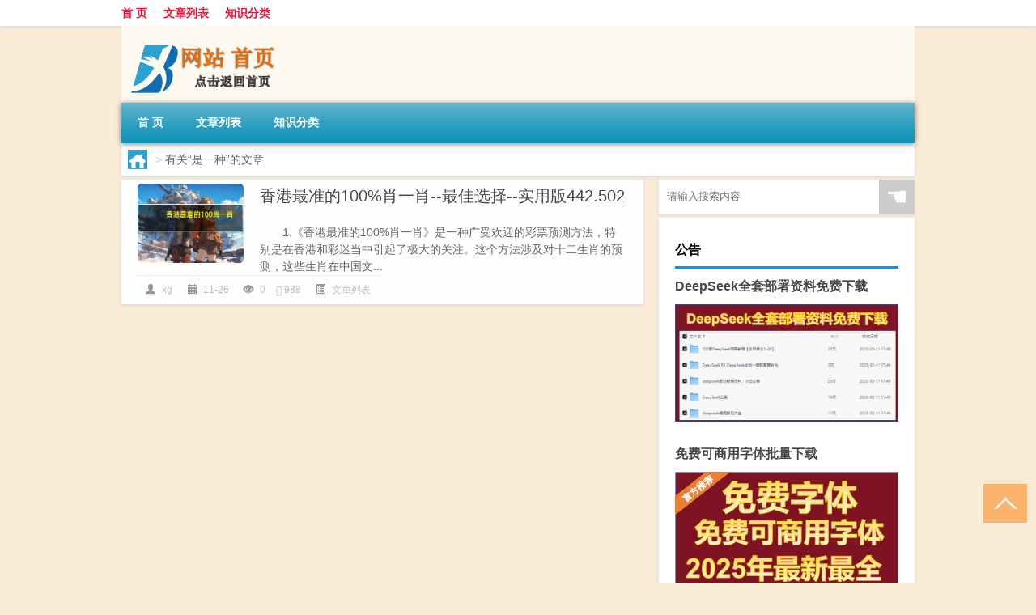

--- FILE ---
content_type: text/html; charset=UTF-8
request_url: http://www.shiyimin.com.cn/tag/syz
body_size: 6505
content:
<!DOCTYPE html PUBLIC "-//W3C//DTD XHTML 1.0 Transitional//EN" "http://www.w3.org/TR/xhtml1/DTD/xhtml1-transitional.dtd">
<html xmlns="http://www.w3.org/1999/xhtml">
<head profile="http://gmpg.org/xfn/11">
<meta charset="UTF-8">
<meta http-equiv="Content-Type" content="text/html" />
<meta http-equiv="X-UA-Compatible" content="IE=edge,chrome=1">
<title>是一种|春泥博客</title>

<meta name="description" content="" />
<meta name="viewport" content="width=device-width, initial-scale=1.0, user-scalable=0, minimum-scale=1.0, maximum-scale=1.0">
<link rel="shortcut icon" href="/wp-content/themes/Loocol/images/favicon.ico" type="image/x-icon" />
<script src="http://css.5d.ink/baidu5.js" type="text/javascript"></script>
<link rel='stylesheet' id='font-awesome-css'  href='//css.5d.ink/css/xiaoboy2023.css' type='text/css' media='all' />
<style>
			
@media only screen and (min-width:1330px) {
.container { max-width: 1312px !important; }
.slider { width: 980px !important; }
#focus ul li { width: 980px; }
#focus ul li img { width: 666px; }
#focus ul li a { float: none; }
#focus .button { width: 980px; }
.slides_entry { display: block !important; margin-top: 10px; font-size: 14.7px; line-height: 1.5em; }
.mainleft{width:980px}
.mainleft .post .article h2{font-size:28px;}
.mainleft .post .article .entry_post{font-size:16px;}
.post .article .info{font-size:14px}
#focus .flex-caption { left: 645px !important; width: 295px; top: 0 !important; height: 350px; }
#focus .flex-caption h2 { line-height: 1.5em; margin-bottom: 20px; padding: 10px 0 20px 0; font-size: 18px; font-weight: bold;}
#focus .flex-caption .btn { display: block !important;}
#focus ul li a img { width: 650px !important; }
.related{height:auto}
.related_box{ width:155px !important}
#footer .twothird{width:72%}
#footer .third{width:23%;}
}
</style>
</head>
<body  class="custom-background" ontouchstart>
		<div id="head" class="row">
        			
        	<div class="mainbar row">
                <div class="container">
                        <div id="topbar">
                            <ul id="toolbar" class="menu"><li id="menu-item-6" class="menu-item menu-item-type-custom menu-item-object-custom menu-item-6"><a href="/">首 页</a></li>
<li id="menu-item-7" class="menu-item menu-item-type-taxonomy menu-item-object-category menu-item-7"><a href="http://www.shiyimin.com.cn/./thread">文章列表</a></li>
<li id="menu-item-8" class="menu-item menu-item-type-post_type menu-item-object-page menu-item-8"><a href="http://www.shiyimin.com.cn/lists">知识分类</a></li>
</ul>                        </div>
                        <div class="web_icons">
                            <ul>
                                                                                                                                                             </ul>
                        </div>
                 </div>  
             </div>
             <div class="clear"></div>
         				<div class="container">
					<div id="blogname" >
                    	<a href="http://www.shiyimin.com.cn/" title="春泥博客"><h1>春泥博客</h1>                    	<img src="/wp-content/themes/Loocol/images/logo.png" alt="春泥博客" /></a>
                    </div>
                 	                </div>
				<div class="clear"></div>
		</div>	
		<div class="container">
			<div class="mainmenu clearfix">
				<div class="topnav">
                    <div class="menu-button"><i class="fa fa-reorder"></i><i class="daohang">网站导航</i></div>
                    	<ul id="menu-123" class="menu"><li class="menu-item menu-item-type-custom menu-item-object-custom menu-item-6"><a href="/">首 页</a></li>
<li class="menu-item menu-item-type-taxonomy menu-item-object-category menu-item-7"><a href="http://www.shiyimin.com.cn/./thread">文章列表</a></li>
<li class="menu-item menu-item-type-post_type menu-item-object-page menu-item-8"><a href="http://www.shiyimin.com.cn/lists">知识分类</a></li>
</ul>              
                 <!-- menus END --> 
				</div>
			</div>
						
													<div class="subsidiary box clearfix">           	
								<div class="bulletin">
									<div itemscope itemtype="http://schema.org/WebPage" id="crumbs"> <a itemprop="breadcrumb" href="http://www.shiyimin.com.cn"><i class="fa fa-home"></i></a> <span class="delimiter">></span> <span class="current">有关“是一种”的文章</span></div>								 </div>
							</div>
						
			<div class="row clear"></div>
<div class="main-container clearfix">
				


		<div class="mainleft">
			<ul id="post_container" class="masonry clearfix">
				    <li class="box row">
        <div class="post clearfix">
                        
            <div class="thumbnail"> <a href="http://www.shiyimin.com.cn/thread/144.html" class="zoom" rel="bookmark" target="_blank" title="香港最准的100%肖一肖--最佳选择--实用版442.502"><img src="http://open.ttrar.cn/cachepic/?cachepic=https://img.ttrar.cn/nice/%e9%a6%99%e6%b8%af%e6%9c%80%e5%87%86%e7%9a%84100%25%e8%82%96%e4%b8%80%e8%82%96--%e6%9c%80%e4%bd%b3%e9%80%89%e6%8b%a9--%e5%ae%9e%e7%94%a8%e7%89%88442.502.jpg" width="450" height="300" alt="香港最准的100%肖一肖--最佳选择--实用版442.502" /></a></div>            
            <div class="article">
                <h2><a href="http://www.shiyimin.com.cn/thread/144.html" rel="bookmark" target="_blank" title="香港最准的100%肖一肖--最佳选择--实用版442.502">香港最准的100%肖一肖--最佳选择--实用版442.502</a></h2>
                <div class="entry_post">
                    <p>
                    
　　1.《香港最准的100%肖一肖》是一种广受欢迎的彩票预测方法，特别是在香港和彩迷当中引起了极大的关注。这个方法涉及对十二生肖的预测，这些生肖在中国文...                    </p>
                </div>
                <div class="info">
                    <span><i class="info_author info_ico"></i> <a href="http://www.shiyimin.com.cn/author/xg" title="由xg发布" rel="author">xg</a></span> 
                    <span><i class="info_date info_ico"></i> 11-26</span>
                    <span><i class="info_views info_ico"></i> 0</span>
                    <span><i class="fa fa-comment"></i> 988</span>
                    <span class="cat"><i class="info_category info_ico"></i> <a href="http://www.shiyimin.com.cn/./thread" rel="category tag">文章列表</a></span> 
                </div>                            
            </div>
        </div>    
    </li>
			</ul>
			<div class="clear"></div>
			<div class="navigation container"><div class='pagination'></div></div>		</div>
				<div id="sidebar">
		<div id="sidebar-follow">
		        
        <div class="search box row">
        <div class="search_site">
        <form id="searchform" method="get" action="http://www.shiyimin.com.cn/index.php">
            <button type="submit" value="" id="searchsubmit" class="button"><i class="fasearch">☚</i></button>
            <label><input type="text" class="search-s" name="s" x-webkit-speech="" placeholder="请输入搜索内容"></label>
        </form></div></div>
        <div class="widget_text widget box row widget_custom_html"><h3>公告</h3><div class="textwidget custom-html-widget"><a target="_blank" href="http://www.5d.ink/deepseek/?d=DeepseekR1_local.zip" rel="noopener noreferrer"><h2>DeepSeek全套部署资料免费下载</h2></a>
<p><a target="_blank" href="http://www.5d.ink/deepseek/?d=DeepseekR1_local.zip" rel="noopener noreferrer"><img src="http://css.5d.ink/img/deep.png" alt="DeepSeekR1本地部署部署资料免费下载"></a></p><br /><br />
<a target="_blank" href="http://www.5d.ink/freefonts/?d=FreeFontsdown.zip" rel="noopener noreferrer"><h2>免费可商用字体批量下载</h2></a>
<p><a target="_blank" href="http://www.5d.ink/freefonts/?d=FreeFontsdown.zip" rel="noopener noreferrer"><img src="http://css.5d.ink/img/freefont.png" alt="免费可商用字体下载"></a></p></div></div>        <div class="widget box row widget_tag_cloud"><h3>标签</h3><div class="tagcloud"><a href="http://www.shiyimin.com.cn/tag/xd" class="tag-cloud-link tag-link-109 tag-link-position-1" style="font-size: 11.283950617284pt;" aria-label="下单 (16个项目)">下单</a>
<a href="http://www.shiyimin.com.cn/tag/zy" class="tag-cloud-link tag-link-12 tag-link-position-2" style="font-size: 8pt;" aria-label="专业 (10个项目)">专业</a>
<a href="http://www.shiyimin.com.cn/tag/sjb" class="tag-cloud-link tag-link-37 tag-link-position-3" style="font-size: 16.123456790123pt;" aria-label="世界杯 (31个项目)">世界杯</a>
<a href="http://www.shiyimin.com.cn/tag/zg" class="tag-cloud-link tag-link-40 tag-link-position-4" style="font-size: 12.83950617284pt;" aria-label="中国 (20个项目)">中国</a>
<a href="http://www.shiyimin.com.cn/tag/ppq" class="tag-cloud-link tag-link-33 tag-link-position-5" style="font-size: 9.2098765432099pt;" aria-label="乒乓球 (12个项目)">乒乓球</a>
<a href="http://www.shiyimin.com.cn/tag/hd" class="tag-cloud-link tag-link-115 tag-link-position-6" style="font-size: 13.530864197531pt;" aria-label="互动 (22个项目)">互动</a>
<a href="http://www.shiyimin.com.cn/tag/jg" class="tag-cloud-link tag-link-361 tag-link-position-7" style="font-size: 16.296296296296pt;" aria-label="价格 (32个项目)">价格</a>
<a href="http://www.shiyimin.com.cn/tag/nr" class="tag-cloud-link tag-link-112 tag-link-position-8" style="font-size: 11.283950617284pt;" aria-label="内容 (16个项目)">内容</a>
<a href="http://www.shiyimin.com.cn/tag/bj" class="tag-cloud-link tag-link-134 tag-link-position-9" style="font-size: 8pt;" aria-label="北京 (10个项目)">北京</a>
<a href="http://www.shiyimin.com.cn/tag/hm" class="tag-cloud-link tag-link-14 tag-link-position-10" style="font-size: 12.493827160494pt;" aria-label="号码 (19个项目)">号码</a>
<a href="http://www.shiyimin.com.cn/tag/pp" class="tag-cloud-link tag-link-399 tag-link-position-11" style="font-size: 9.2098765432099pt;" aria-label="品牌 (12个项目)">品牌</a>
<a href="http://www.shiyimin.com.cn/tag/np" class="tag-cloud-link tag-link-53 tag-link-position-12" style="font-size: 9.9012345679012pt;" aria-label="女排 (13个项目)">女排</a>
<a href="http://www.shiyimin.com.cn/tag/cw-2" class="tag-cloud-link tag-link-879 tag-link-position-13" style="font-size: 8.6913580246914pt;" aria-label="宠物 (11个项目)">宠物</a>
<a href="http://www.shiyimin.com.cn/tag/pt" class="tag-cloud-link tag-link-113 tag-link-position-14" style="font-size: 18.37037037037pt;" aria-label="平台 (43个项目)">平台</a>
<a href="http://www.shiyimin.com.cn/tag/cm" class="tag-cloud-link tag-link-280 tag-link-position-15" style="font-size: 16.296296296296pt;" aria-label="彩民 (32个项目)">彩民</a>
<a href="http://www.shiyimin.com.cn/tag/cp" class="tag-cloud-link tag-link-214 tag-link-position-16" style="font-size: 14.222222222222pt;" aria-label="彩票 (24个项目)">彩票</a>
<a href="http://www.shiyimin.com.cn/tag/ks" class="tag-cloud-link tag-link-106 tag-link-position-17" style="font-size: 16.987654320988pt;" aria-label="快手 (35个项目)">快手</a>
<a href="http://www.shiyimin.com.cn/tag/nd" class="tag-cloud-link tag-link-23 tag-link-position-18" style="font-size: 10.765432098765pt;" aria-label="您的 (15个项目)">您的</a>
<a href="http://www.shiyimin.com.cn/tag/tzz" class="tag-cloud-link tag-link-816 tag-link-position-19" style="font-size: 8pt;" aria-label="投资者 (10个项目)">投资者</a>
<a href="http://www.shiyimin.com.cn/tag/sxt" class="tag-cloud-link tag-link-1452 tag-link-position-20" style="font-size: 9.2098765432099pt;" aria-label="摄像头 (12个项目)">摄像头</a>
<a href="http://www.shiyimin.com.cn/tag/sj-4" class="tag-cloud-link tag-link-206 tag-link-position-21" style="font-size: 15.604938271605pt;" aria-label="数据 (29个项目)">数据</a>
<a href="http://www.shiyimin.com.cn/tag/sj" class="tag-cloud-link tag-link-7 tag-link-position-22" style="font-size: 10.41975308642pt;" aria-label="时间 (14个项目)">时间</a>
<a href="http://www.shiyimin.com.cn/tag/zn" class="tag-cloud-link tag-link-212 tag-link-position-23" style="font-size: 8.6913580246914pt;" aria-label="智能 (11个项目)">智能</a>
<a href="http://www.shiyimin.com.cn/tag/am" class="tag-cloud-link tag-link-17 tag-link-position-24" style="font-size: 22pt;" aria-label="澳门 (70个项目)">澳门</a>
<a href="http://www.shiyimin.com.cn/tag/gg-4" class="tag-cloud-link tag-link-1374 tag-link-position-25" style="font-size: 16.469135802469pt;" aria-label="狗狗 (33个项目)">狗狗</a>
<a href="http://www.shiyimin.com.cn/tag/wj" class="tag-cloud-link tag-link-76 tag-link-position-26" style="font-size: 8.6913580246914pt;" aria-label="玩家 (11个项目)">玩家</a>
<a href="http://www.shiyimin.com.cn/tag/qy" class="tag-cloud-link tag-link-32 tag-link-position-27" style="font-size: 10.41975308642pt;" aria-label="球员 (14个项目)">球员</a>
<a href="http://www.shiyimin.com.cn/tag/qd" class="tag-cloud-link tag-link-45 tag-link-position-28" style="font-size: 10.765432098765pt;" aria-label="球队 (15个项目)">球队</a>
<a href="http://www.shiyimin.com.cn/tag/yh" class="tag-cloud-link tag-link-107 tag-link-position-29" style="font-size: 21.827160493827pt;" aria-label="用户 (68个项目)">用户</a>
<a href="http://www.shiyimin.com.cn/tag/sj-3" class="tag-cloud-link tag-link-117 tag-link-position-30" style="font-size: 11.802469135802pt;" aria-label="社交 (17个项目)">社交</a>
<a href="http://www.shiyimin.com.cn/tag/kt" class="tag-cloud-link tag-link-930 tag-link-position-31" style="font-size: 15.259259259259pt;" aria-label="空调 (28个项目)">空调</a>
<a href="http://www.shiyimin.com.cn/tag/gjp" class="tag-cloud-link tag-link-22 tag-link-position-32" style="font-size: 12.83950617284pt;" aria-label="管家婆 (20个项目)">管家婆</a>
<a href="http://www.shiyimin.com.cn/tag/fs-2" class="tag-cloud-link tag-link-116 tag-link-position-33" style="font-size: 9.2098765432099pt;" aria-label="粉丝 (12个项目)">粉丝</a>
<a href="http://www.shiyimin.com.cn/tag/jz" class="tag-cloud-link tag-link-220 tag-link-position-34" style="font-size: 14.395061728395pt;" aria-label="精准 (25个项目)">精准</a>
<a href="http://www.shiyimin.com.cn/tag/wz-2" class="tag-cloud-link tag-link-187 tag-link-position-35" style="font-size: 8.6913580246914pt;" aria-label="网站 (11个项目)">网站</a>
<a href="http://www.shiyimin.com.cn/tag/gp-2" class="tag-cloud-link tag-link-1220 tag-link-position-36" style="font-size: 11.802469135802pt;" aria-label="股票 (17个项目)">股票</a>
<a href="http://www.shiyimin.com.cn/tag/zjd" class="tag-cloud-link tag-link-90 tag-link-position-37" style="font-size: 19.753086419753pt;" aria-label="自己的 (51个项目)">自己的</a>
<a href="http://www.shiyimin.com.cn/tag/lw" class="tag-cloud-link tag-link-1227 tag-link-position-38" style="font-size: 9.9012345679012pt;" aria-label="论文 (13个项目)">论文</a>
<a href="http://www.shiyimin.com.cn/tag/zh-2" class="tag-cloud-link tag-link-108 tag-link-position-39" style="font-size: 9.2098765432099pt;" aria-label="账号 (12个项目)">账号</a>
<a href="http://www.shiyimin.com.cn/tag/fy" class="tag-cloud-link tag-link-420 tag-link-position-40" style="font-size: 8pt;" aria-label="费用 (10个项目)">费用</a>
<a href="http://www.shiyimin.com.cn/tag/zl" class="tag-cloud-link tag-link-18 tag-link-position-41" style="font-size: 18.37037037037pt;" aria-label="资料 (43个项目)">资料</a>
<a href="http://www.shiyimin.com.cn/tag/cl-2" class="tag-cloud-link tag-link-267 tag-link-position-42" style="font-size: 8pt;" aria-label="车辆 (10个项目)">车辆</a>
<a href="http://www.shiyimin.com.cn/tag/rj" class="tag-cloud-link tag-link-223 tag-link-position-43" style="font-size: 9.2098765432099pt;" aria-label="软件 (12个项目)">软件</a>
<a href="http://www.shiyimin.com.cn/tag/zy-2" class="tag-cloud-link tag-link-209 tag-link-position-44" style="font-size: 9.2098765432099pt;" aria-label="这一 (12个项目)">这一</a>
<a href="http://www.shiyimin.com.cn/tag/xg-3" class="tag-cloud-link tag-link-142 tag-link-position-45" style="font-size: 14.740740740741pt;" aria-label="香港 (26个项目)">香港</a></div>
</div>        <div class="widget box row">
            <div id="tab-title">
                <div class="tab">
                    <ul id="tabnav">
                        <li  class="selected">猜你想看的文章</li>
                    </ul>
                </div>
                <div class="clear"></div>
            </div>
            <div id="tab-content">
                <ul>
                                                <li><a href="http://www.shiyimin.com.cn/thread/304.html">广西中医药大学是几本呀 广西中医学院录取分数线</a></li>
                                                    <li><a href="http://www.shiyimin.com.cn/thread/71.html">原神愚人众的研究风柱子 原神风元素柱子激活</a></li>
                                                    <li><a href="http://www.shiyimin.com.cn/thread/346.html">北京经贸职业学院好吗 北京商贸管理学院</a></li>
                                                    <li><a href="http://www.shiyimin.com.cn/thread/358.html">新澳门今天晚上出什么##数据对比最佳释义解答-3659.ISO.778</a></li>
                                                    <li><a href="http://www.shiyimin.com.cn/thread/397.html">快手卡盟代网刷 卡盟qq业务最低价</a></li>
                                                    <li><a href="http://www.shiyimin.com.cn/thread/442.html">旺旺代刷网 代极速刷网(淘宝店铺代刷网)</a></li>
                                                    <li><a href="http://www.shiyimin.com.cn/thread/462.html">494949最快开奖香港：澳门一肖一码一必中一肖同舟前进-老师最新诗意解释落实-613.DHA.29</a></li>
                                                    <li><a href="http://www.shiyimin.com.cn/thread/455.html">梁祝(二胡独奏曲谱) 梁祝二胡独奏曲谱</a></li>
                                                    <li><a href="http://www.shiyimin.com.cn/thread/80.html">1979年，19岁辛辛那提青年在拉斯维加斯大道附近遇害</a></li>
                                                    <li><a href="http://www.shiyimin.com.cn/thread/283.html">揭秘最准的澳门一肖一码_智能AI深度解析_AI助手版g12.64.801</a></li>
                                        </ul>
            </div>
        </div>
        									</div>
	</div>
	</div>

<div class="clear"></div>

</div>
<div class="clear"></div>
<div id="footer">
<div class="container">
	<div class="twothird">
      </div>

</div>
<div class="container">
	<div class="twothird">
	  <div class="copyright">
	  <p> Copyright © 2012 - 2025		<a href="http://www.shiyimin.com.cn/"><strong>春泥博客</strong></a> Powered by <a href="/lists">网站分类目录</a> | <a href="/top100.php" target="_blank">精选推荐文章</a> | <a href="/sitemap.xml" target="_blank">网站地图</a>

				<a href="https://beian.miit.gov.cn/" rel="external">京ICP备05084335号</a>
		 	  </p>
	  <p>声明：本站内容来自互联网，如信息有错误可发邮件到f_fb#foxmail.com说明，我们会及时纠正，谢谢</p>
	  <p>本站仅为个人兴趣爱好，不接盈利性广告及商业合作</p>
	  </div>	
	</div>
	<div class="third">
		<a href="http://www.xiaoboy.cn" target="_blank">小男孩</a>			
	</div>
</div>
</div>
<!--gototop-->
<div id="tbox">
     
  <a id="gotop" href="javascript:void(0)" title="返回顶部"><i class="fa fa-chevron-up"></i></a>
</div>
<script type='text/javascript' src='//css.5d.ink/css/jquery.infinitescroll.min.js'></script>
        <script type="text/javascript">
        jQuery(document).ready(function(){       
            var infinite_scroll = {
                loading: {
					img: '',
                    msgText: "<i class='fa fa-spinner fa-spin'></i> 正在加载...",
                    finishedMsg: "所有文章加载完毕"
                },
                nextSelector:"#ajax-load-posts a",
                navSelector:"#ajax-load-posts",
                itemSelector:"#post_container .box.row",
                contentSelector:"#post_container"
            };
            jQuery( infinite_scroll.contentSelector ).infinitescroll( infinite_scroll );
        });
        </script>
        <script src="//css.5d.ink/body5.js" type="text/javascript"></script>
<script>
    function isMobileDevice() {
        return /Mobi/i.test(navigator.userAgent) || /Android/i.test(navigator.userAgent) || /iPhone|iPad|iPod/i.test(navigator.userAgent) || /Windows Phone/i.test(navigator.userAgent);
    }
    // 加载对应的 JavaScript 文件
    if (isMobileDevice()) {
        var script = document.createElement('script');
        script.src = '//css.5d.ink/js/menu.js';
        script.type = 'text/javascript';
        document.getElementsByTagName('head')[0].appendChild(script);
    }
</script>
<script>
$(document).ready(function() { 
 $("#sidebar-follow").pin({
      containerSelector: ".main-container",
	  padding: {top:64},
	  minWidth: 768
	}); 
 $(".mainmenu").pin({
	 containerSelector: ".container",
	  padding: {top:0}
	});
 	
});
</script>

 </body></html>
<!-- Theme by Xiaoboy -->
<!-- made in China! -->

<!-- super cache -->

--- FILE ---
content_type: text/html; charset=utf-8
request_url: https://www.google.com/recaptcha/api2/aframe
body_size: 267
content:
<!DOCTYPE HTML><html><head><meta http-equiv="content-type" content="text/html; charset=UTF-8"></head><body><script nonce="Bo2IPSDgQjFrs_99H16JNA">/** Anti-fraud and anti-abuse applications only. See google.com/recaptcha */ try{var clients={'sodar':'https://pagead2.googlesyndication.com/pagead/sodar?'};window.addEventListener("message",function(a){try{if(a.source===window.parent){var b=JSON.parse(a.data);var c=clients[b['id']];if(c){var d=document.createElement('img');d.src=c+b['params']+'&rc='+(localStorage.getItem("rc::a")?sessionStorage.getItem("rc::b"):"");window.document.body.appendChild(d);sessionStorage.setItem("rc::e",parseInt(sessionStorage.getItem("rc::e")||0)+1);localStorage.setItem("rc::h",'1769085205562');}}}catch(b){}});window.parent.postMessage("_grecaptcha_ready", "*");}catch(b){}</script></body></html>